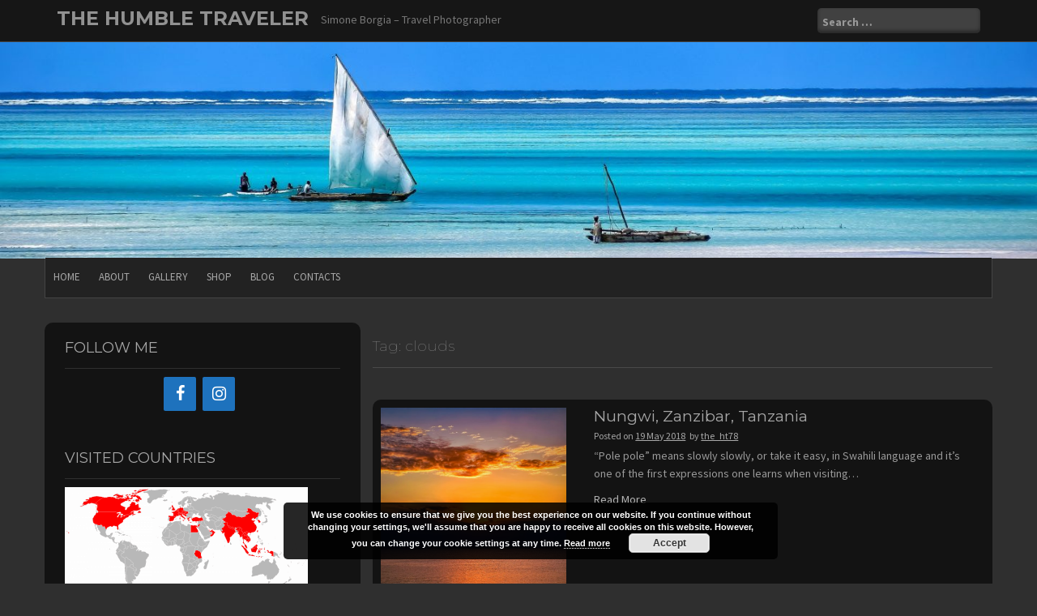

--- FILE ---
content_type: text/html; charset=UTF-8
request_url: https://blog.thehumbletraveler.org/tag/clouds/
body_size: 66547
content:

<!DOCTYPE html>
<html lang="en-US">
<head>
    <meta charset="UTF-8">
    <meta name="viewport" content="width=device-width, initial-scale=1">
    <link rel="profile" href="http://gmpg.org/xfn/11">
    <link rel="pingback" href="https://blog.thehumbletraveler.org/xmlrpc.php">

    <title>clouds &#8211; THE HUMBLE TRAVELER</title>
		<style type="text/css">
					.heateor_sss_button_instagram span.heateor_sss_svg,a.heateor_sss_instagram span.heateor_sss_svg{background:radial-gradient(circle at 30% 107%,#fdf497 0,#fdf497 5%,#fd5949 45%,#d6249f 60%,#285aeb 90%)}
											.heateor_sss_horizontal_sharing .heateor_sss_svg,.heateor_sss_standard_follow_icons_container .heateor_sss_svg{
							color: #fff;
						border-width: 0px;
			border-style: solid;
			border-color: transparent;
		}
					.heateor_sss_horizontal_sharing .heateorSssTCBackground{
				color:#666;
			}
					.heateor_sss_horizontal_sharing span.heateor_sss_svg:hover,.heateor_sss_standard_follow_icons_container span.heateor_sss_svg:hover{
						border-color: transparent;
		}
		.heateor_sss_vertical_sharing span.heateor_sss_svg,.heateor_sss_floating_follow_icons_container span.heateor_sss_svg{
							color: #fff;
						border-width: 0px;
			border-style: solid;
			border-color: transparent;
		}
				.heateor_sss_vertical_sharing .heateorSssTCBackground{
			color:#666;
		}
						.heateor_sss_vertical_sharing span.heateor_sss_svg:hover,.heateor_sss_floating_follow_icons_container span.heateor_sss_svg:hover{
						border-color: transparent;
		}
		@media screen and (max-width:783px) {.heateor_sss_vertical_sharing{display:none!important}}div.heateor_sss_mobile_footer{display:none;}@media screen and (max-width:783px){div.heateor_sss_bottom_sharing .heateorSssTCBackground{background-color:white}div.heateor_sss_bottom_sharing{width:100%!important;left:0!important;}div.heateor_sss_bottom_sharing a{width:11.111111111111% !important;}div.heateor_sss_bottom_sharing .heateor_sss_svg{width: 100% !important;}div.heateor_sss_bottom_sharing div.heateorSssTotalShareCount{font-size:1em!important;line-height:14px!important}div.heateor_sss_bottom_sharing div.heateorSssTotalShareText{font-size:.7em!important;line-height:0px!important}div.heateor_sss_mobile_footer{display:block;height:20px;}.heateor_sss_bottom_sharing{padding:0!important;display:block!important;width:auto!important;bottom:-2px!important;top: auto!important;}.heateor_sss_bottom_sharing .heateor_sss_square_count{line-height:inherit;}.heateor_sss_bottom_sharing .heateorSssSharingArrow{display:none;}.heateor_sss_bottom_sharing .heateorSssTCBackground{margin-right:1.1em!important}}div.heateor_sss_sharing_title{text-align:center}div.heateor_sss_sharing_ul{width:100%;text-align:center;}div.heateor_sss_horizontal_sharing div.heateor_sss_sharing_ul a{float:none!important;display:inline-block;}		</style>
		<meta name='robots' content='max-image-preview:large' />
<link rel='dns-prefetch' href='//fonts.googleapis.com' />
<link rel='dns-prefetch' href='//s.w.org' />
<link rel="alternate" type="application/rss+xml" title="THE HUMBLE TRAVELER &raquo; Feed" href="https://blog.thehumbletraveler.org/feed/" />
<link rel="alternate" type="application/rss+xml" title="THE HUMBLE TRAVELER &raquo; Comments Feed" href="https://blog.thehumbletraveler.org/comments/feed/" />
<link rel="alternate" type="application/rss+xml" title="THE HUMBLE TRAVELER &raquo; clouds Tag Feed" href="https://blog.thehumbletraveler.org/tag/clouds/feed/" />
<script type="text/javascript">
window._wpemojiSettings = {"baseUrl":"https:\/\/s.w.org\/images\/core\/emoji\/14.0.0\/72x72\/","ext":".png","svgUrl":"https:\/\/s.w.org\/images\/core\/emoji\/14.0.0\/svg\/","svgExt":".svg","source":{"concatemoji":"https:\/\/blog.thehumbletraveler.org\/wp-includes\/js\/wp-emoji-release.min.js?ver=6.0.1"}};
/*! This file is auto-generated */
!function(e,a,t){var n,r,o,i=a.createElement("canvas"),p=i.getContext&&i.getContext("2d");function s(e,t){var a=String.fromCharCode,e=(p.clearRect(0,0,i.width,i.height),p.fillText(a.apply(this,e),0,0),i.toDataURL());return p.clearRect(0,0,i.width,i.height),p.fillText(a.apply(this,t),0,0),e===i.toDataURL()}function c(e){var t=a.createElement("script");t.src=e,t.defer=t.type="text/javascript",a.getElementsByTagName("head")[0].appendChild(t)}for(o=Array("flag","emoji"),t.supports={everything:!0,everythingExceptFlag:!0},r=0;r<o.length;r++)t.supports[o[r]]=function(e){if(!p||!p.fillText)return!1;switch(p.textBaseline="top",p.font="600 32px Arial",e){case"flag":return s([127987,65039,8205,9895,65039],[127987,65039,8203,9895,65039])?!1:!s([55356,56826,55356,56819],[55356,56826,8203,55356,56819])&&!s([55356,57332,56128,56423,56128,56418,56128,56421,56128,56430,56128,56423,56128,56447],[55356,57332,8203,56128,56423,8203,56128,56418,8203,56128,56421,8203,56128,56430,8203,56128,56423,8203,56128,56447]);case"emoji":return!s([129777,127995,8205,129778,127999],[129777,127995,8203,129778,127999])}return!1}(o[r]),t.supports.everything=t.supports.everything&&t.supports[o[r]],"flag"!==o[r]&&(t.supports.everythingExceptFlag=t.supports.everythingExceptFlag&&t.supports[o[r]]);t.supports.everythingExceptFlag=t.supports.everythingExceptFlag&&!t.supports.flag,t.DOMReady=!1,t.readyCallback=function(){t.DOMReady=!0},t.supports.everything||(n=function(){t.readyCallback()},a.addEventListener?(a.addEventListener("DOMContentLoaded",n,!1),e.addEventListener("load",n,!1)):(e.attachEvent("onload",n),a.attachEvent("onreadystatechange",function(){"complete"===a.readyState&&t.readyCallback()})),(e=t.source||{}).concatemoji?c(e.concatemoji):e.wpemoji&&e.twemoji&&(c(e.twemoji),c(e.wpemoji)))}(window,document,window._wpemojiSettings);
</script>
<style type="text/css">
img.wp-smiley,
img.emoji {
	display: inline !important;
	border: none !important;
	box-shadow: none !important;
	height: 1em !important;
	width: 1em !important;
	margin: 0 0.07em !important;
	vertical-align: -0.1em !important;
	background: none !important;
	padding: 0 !important;
}
</style>
	<link rel='stylesheet' id='wp-block-library-css'  href='https://blog.thehumbletraveler.org/wp-includes/css/dist/block-library/style.min.css?ver=6.0.1' type='text/css' media='all' />
<style id='global-styles-inline-css' type='text/css'>
body{--wp--preset--color--black: #000000;--wp--preset--color--cyan-bluish-gray: #abb8c3;--wp--preset--color--white: #ffffff;--wp--preset--color--pale-pink: #f78da7;--wp--preset--color--vivid-red: #cf2e2e;--wp--preset--color--luminous-vivid-orange: #ff6900;--wp--preset--color--luminous-vivid-amber: #fcb900;--wp--preset--color--light-green-cyan: #7bdcb5;--wp--preset--color--vivid-green-cyan: #00d084;--wp--preset--color--pale-cyan-blue: #8ed1fc;--wp--preset--color--vivid-cyan-blue: #0693e3;--wp--preset--color--vivid-purple: #9b51e0;--wp--preset--gradient--vivid-cyan-blue-to-vivid-purple: linear-gradient(135deg,rgba(6,147,227,1) 0%,rgb(155,81,224) 100%);--wp--preset--gradient--light-green-cyan-to-vivid-green-cyan: linear-gradient(135deg,rgb(122,220,180) 0%,rgb(0,208,130) 100%);--wp--preset--gradient--luminous-vivid-amber-to-luminous-vivid-orange: linear-gradient(135deg,rgba(252,185,0,1) 0%,rgba(255,105,0,1) 100%);--wp--preset--gradient--luminous-vivid-orange-to-vivid-red: linear-gradient(135deg,rgba(255,105,0,1) 0%,rgb(207,46,46) 100%);--wp--preset--gradient--very-light-gray-to-cyan-bluish-gray: linear-gradient(135deg,rgb(238,238,238) 0%,rgb(169,184,195) 100%);--wp--preset--gradient--cool-to-warm-spectrum: linear-gradient(135deg,rgb(74,234,220) 0%,rgb(151,120,209) 20%,rgb(207,42,186) 40%,rgb(238,44,130) 60%,rgb(251,105,98) 80%,rgb(254,248,76) 100%);--wp--preset--gradient--blush-light-purple: linear-gradient(135deg,rgb(255,206,236) 0%,rgb(152,150,240) 100%);--wp--preset--gradient--blush-bordeaux: linear-gradient(135deg,rgb(254,205,165) 0%,rgb(254,45,45) 50%,rgb(107,0,62) 100%);--wp--preset--gradient--luminous-dusk: linear-gradient(135deg,rgb(255,203,112) 0%,rgb(199,81,192) 50%,rgb(65,88,208) 100%);--wp--preset--gradient--pale-ocean: linear-gradient(135deg,rgb(255,245,203) 0%,rgb(182,227,212) 50%,rgb(51,167,181) 100%);--wp--preset--gradient--electric-grass: linear-gradient(135deg,rgb(202,248,128) 0%,rgb(113,206,126) 100%);--wp--preset--gradient--midnight: linear-gradient(135deg,rgb(2,3,129) 0%,rgb(40,116,252) 100%);--wp--preset--duotone--dark-grayscale: url('#wp-duotone-dark-grayscale');--wp--preset--duotone--grayscale: url('#wp-duotone-grayscale');--wp--preset--duotone--purple-yellow: url('#wp-duotone-purple-yellow');--wp--preset--duotone--blue-red: url('#wp-duotone-blue-red');--wp--preset--duotone--midnight: url('#wp-duotone-midnight');--wp--preset--duotone--magenta-yellow: url('#wp-duotone-magenta-yellow');--wp--preset--duotone--purple-green: url('#wp-duotone-purple-green');--wp--preset--duotone--blue-orange: url('#wp-duotone-blue-orange');--wp--preset--font-size--small: 13px;--wp--preset--font-size--medium: 20px;--wp--preset--font-size--large: 36px;--wp--preset--font-size--x-large: 42px;}.has-black-color{color: var(--wp--preset--color--black) !important;}.has-cyan-bluish-gray-color{color: var(--wp--preset--color--cyan-bluish-gray) !important;}.has-white-color{color: var(--wp--preset--color--white) !important;}.has-pale-pink-color{color: var(--wp--preset--color--pale-pink) !important;}.has-vivid-red-color{color: var(--wp--preset--color--vivid-red) !important;}.has-luminous-vivid-orange-color{color: var(--wp--preset--color--luminous-vivid-orange) !important;}.has-luminous-vivid-amber-color{color: var(--wp--preset--color--luminous-vivid-amber) !important;}.has-light-green-cyan-color{color: var(--wp--preset--color--light-green-cyan) !important;}.has-vivid-green-cyan-color{color: var(--wp--preset--color--vivid-green-cyan) !important;}.has-pale-cyan-blue-color{color: var(--wp--preset--color--pale-cyan-blue) !important;}.has-vivid-cyan-blue-color{color: var(--wp--preset--color--vivid-cyan-blue) !important;}.has-vivid-purple-color{color: var(--wp--preset--color--vivid-purple) !important;}.has-black-background-color{background-color: var(--wp--preset--color--black) !important;}.has-cyan-bluish-gray-background-color{background-color: var(--wp--preset--color--cyan-bluish-gray) !important;}.has-white-background-color{background-color: var(--wp--preset--color--white) !important;}.has-pale-pink-background-color{background-color: var(--wp--preset--color--pale-pink) !important;}.has-vivid-red-background-color{background-color: var(--wp--preset--color--vivid-red) !important;}.has-luminous-vivid-orange-background-color{background-color: var(--wp--preset--color--luminous-vivid-orange) !important;}.has-luminous-vivid-amber-background-color{background-color: var(--wp--preset--color--luminous-vivid-amber) !important;}.has-light-green-cyan-background-color{background-color: var(--wp--preset--color--light-green-cyan) !important;}.has-vivid-green-cyan-background-color{background-color: var(--wp--preset--color--vivid-green-cyan) !important;}.has-pale-cyan-blue-background-color{background-color: var(--wp--preset--color--pale-cyan-blue) !important;}.has-vivid-cyan-blue-background-color{background-color: var(--wp--preset--color--vivid-cyan-blue) !important;}.has-vivid-purple-background-color{background-color: var(--wp--preset--color--vivid-purple) !important;}.has-black-border-color{border-color: var(--wp--preset--color--black) !important;}.has-cyan-bluish-gray-border-color{border-color: var(--wp--preset--color--cyan-bluish-gray) !important;}.has-white-border-color{border-color: var(--wp--preset--color--white) !important;}.has-pale-pink-border-color{border-color: var(--wp--preset--color--pale-pink) !important;}.has-vivid-red-border-color{border-color: var(--wp--preset--color--vivid-red) !important;}.has-luminous-vivid-orange-border-color{border-color: var(--wp--preset--color--luminous-vivid-orange) !important;}.has-luminous-vivid-amber-border-color{border-color: var(--wp--preset--color--luminous-vivid-amber) !important;}.has-light-green-cyan-border-color{border-color: var(--wp--preset--color--light-green-cyan) !important;}.has-vivid-green-cyan-border-color{border-color: var(--wp--preset--color--vivid-green-cyan) !important;}.has-pale-cyan-blue-border-color{border-color: var(--wp--preset--color--pale-cyan-blue) !important;}.has-vivid-cyan-blue-border-color{border-color: var(--wp--preset--color--vivid-cyan-blue) !important;}.has-vivid-purple-border-color{border-color: var(--wp--preset--color--vivid-purple) !important;}.has-vivid-cyan-blue-to-vivid-purple-gradient-background{background: var(--wp--preset--gradient--vivid-cyan-blue-to-vivid-purple) !important;}.has-light-green-cyan-to-vivid-green-cyan-gradient-background{background: var(--wp--preset--gradient--light-green-cyan-to-vivid-green-cyan) !important;}.has-luminous-vivid-amber-to-luminous-vivid-orange-gradient-background{background: var(--wp--preset--gradient--luminous-vivid-amber-to-luminous-vivid-orange) !important;}.has-luminous-vivid-orange-to-vivid-red-gradient-background{background: var(--wp--preset--gradient--luminous-vivid-orange-to-vivid-red) !important;}.has-very-light-gray-to-cyan-bluish-gray-gradient-background{background: var(--wp--preset--gradient--very-light-gray-to-cyan-bluish-gray) !important;}.has-cool-to-warm-spectrum-gradient-background{background: var(--wp--preset--gradient--cool-to-warm-spectrum) !important;}.has-blush-light-purple-gradient-background{background: var(--wp--preset--gradient--blush-light-purple) !important;}.has-blush-bordeaux-gradient-background{background: var(--wp--preset--gradient--blush-bordeaux) !important;}.has-luminous-dusk-gradient-background{background: var(--wp--preset--gradient--luminous-dusk) !important;}.has-pale-ocean-gradient-background{background: var(--wp--preset--gradient--pale-ocean) !important;}.has-electric-grass-gradient-background{background: var(--wp--preset--gradient--electric-grass) !important;}.has-midnight-gradient-background{background: var(--wp--preset--gradient--midnight) !important;}.has-small-font-size{font-size: var(--wp--preset--font-size--small) !important;}.has-medium-font-size{font-size: var(--wp--preset--font-size--medium) !important;}.has-large-font-size{font-size: var(--wp--preset--font-size--large) !important;}.has-x-large-font-size{font-size: var(--wp--preset--font-size--x-large) !important;}
</style>
<link rel='stylesheet' id='contact-form-7-css'  href='https://blog.thehumbletraveler.org/wp-content/plugins/contact-form-7/includes/css/styles.css?ver=5.6.1' type='text/css' media='all' />
<link rel='stylesheet' id='wpfront-scroll-top-css'  href='https://blog.thehumbletraveler.org/wp-content/plugins/wpfront-scroll-top/css/wpfront-scroll-top.min.css?ver=2.0.7.08086' type='text/css' media='all' />
<link rel='stylesheet' id='chld_thm_cfg_parent-css'  href='https://blog.thehumbletraveler.org/wp-content/themes/newp/style.css?ver=6.0.1' type='text/css' media='all' />
<link rel='stylesheet' id='newp-style-css'  href='https://blog.thehumbletraveler.org/wp-content/themes/newp-child/style.css?ver=2.1.0.1548415541' type='text/css' media='all' />
<link rel='stylesheet' id='newp-title-font-css'  href='//fonts.googleapis.com/css?family=Montserrat%3A100%2C300%2C400%2C700&#038;ver=6.0.1' type='text/css' media='all' />
<link rel='stylesheet' id='newp-body-font-css'  href='//fonts.googleapis.com/css?family=Source+Sans+Pro%3A100%2C300%2C400%2C700&#038;ver=6.0.1' type='text/css' media='all' />
<link rel='stylesheet' id='font-awesome-css'  href='https://blog.thehumbletraveler.org/wp-content/themes/newp/assets/font-awesome/css/font-awesome.min.css?ver=6.0.1' type='text/css' media='all' />
<link rel='stylesheet' id='nivo-slider-css'  href='https://blog.thehumbletraveler.org/wp-content/themes/newp/assets/css/nivo-slider.css?ver=6.0.1' type='text/css' media='all' />
<link rel='stylesheet' id='nivo-slider-skin-css'  href='https://blog.thehumbletraveler.org/wp-content/themes/newp/assets/css/nivo-dark/dark.css?ver=6.0.1' type='text/css' media='all' />
<link rel='stylesheet' id='bootstrap-css'  href='https://blog.thehumbletraveler.org/wp-content/themes/newp/assets/bootstrap/css/bootstrap.min.css?ver=6.0.1' type='text/css' media='all' />
<link rel='stylesheet' id='flex-image-css'  href='https://blog.thehumbletraveler.org/wp-content/themes/newp/assets/css/jquery.flex-images.css?ver=6.0.1' type='text/css' media='all' />
<link rel='stylesheet' id='hover-css'  href='https://blog.thehumbletraveler.org/wp-content/themes/newp/assets/css/hover.min.css?ver=6.0.1' type='text/css' media='all' />
<link rel='stylesheet' id='newp-main-theme-style-css'  href='https://blog.thehumbletraveler.org/wp-content/themes/newp/assets/theme-styles/css/default.css?ver=6.0.1' type='text/css' media='all' />
<link rel='stylesheet' id='newsletter-css'  href='https://blog.thehumbletraveler.org/wp-content/plugins/newsletter/style.css?ver=7.5.0' type='text/css' media='all' />
<link rel='stylesheet' id='heateor_sss_frontend_css-css'  href='https://blog.thehumbletraveler.org/wp-content/plugins/sassy-social-share/public/css/sassy-social-share-public.css?ver=3.3.42' type='text/css' media='all' />
<link rel='stylesheet' id='bdotcom_bc_general_css-css'  href='https://blog.thehumbletraveler.org/wp-content/plugins/bookingcom-banner-creator/css/bdotcom_bc_general.css?ver=1.3' type='text/css' media='all' />
<link rel='stylesheet' id='wp-color-picker-css'  href='https://blog.thehumbletraveler.org/wp-admin/css/color-picker.min.css?ver=6.0.1' type='text/css' media='all' />
<link rel='stylesheet' id='bos-searchbox-css'  href='https://blog.thehumbletraveler.org/wp-content/plugins/bookingcom-official-searchbox/assets/css/bos_searchbox.css?ver=6.0.1' type='text/css' media='all' />
<link rel='stylesheet' id='jquery-ui-css'  href='https://blog.thehumbletraveler.org/wp-content/plugins/bookingcom-official-searchbox/assets/css/jquery-ui.css?ver=6.0.1' type='text/css' media='all' />
<script type='text/javascript' src='https://blog.thehumbletraveler.org/wp-includes/js/jquery/jquery.min.js?ver=3.6.0' id='jquery-core-js'></script>
<script type='text/javascript' src='https://blog.thehumbletraveler.org/wp-includes/js/jquery/jquery-migrate.min.js?ver=3.3.2' id='jquery-migrate-js'></script>
<script type='text/javascript' src='https://blog.thehumbletraveler.org/wp-content/themes/newp/js/custom.js?ver=6.0.1' id='newp-custom-js-js'></script>
<link rel="https://api.w.org/" href="https://blog.thehumbletraveler.org/wp-json/" /><link rel="alternate" type="application/json" href="https://blog.thehumbletraveler.org/wp-json/wp/v2/tags/60" /><link rel="EditURI" type="application/rsd+xml" title="RSD" href="https://blog.thehumbletraveler.org/xmlrpc.php?rsd" />
<link rel="wlwmanifest" type="application/wlwmanifest+xml" href="https://blog.thehumbletraveler.org/wp-includes/wlwmanifest.xml" /> 
<meta name="generator" content="WordPress 6.0.1" />

<!-- This site is using AdRotate v5.8.26 to display their advertisements - https://ajdg.solutions/ -->
<!-- AdRotate CSS -->
<style type="text/css" media="screen">
	.g { margin:0px; padding:0px; overflow:hidden; line-height:1; zoom:1; }
	.g img { height:auto; }
	.g-col { position:relative; float:left; }
	.g-col:first-child { margin-left: 0; }
	.g-col:last-child { margin-right: 0; }
	@media only screen and (max-width: 480px) {
		.g-col, .g-dyn, .g-single { width:100%; margin-left:0; margin-right:0; }
	}
</style>
<!-- /AdRotate CSS -->

<style id='custom-css-mods'>#masthead h1.site-title a { color: #919191; }#masthead h2.site-description { color: #777; }.woocommerce ul.products li.product { width: 30.75%; }</style><link rel="icon" href="https://blog.thehumbletraveler.org/wp-content/uploads/2018/01/cropped-S-025-32x32.jpg" sizes="32x32" />
<link rel="icon" href="https://blog.thehumbletraveler.org/wp-content/uploads/2018/01/cropped-S-025-192x192.jpg" sizes="192x192" />
<link rel="apple-touch-icon" href="https://blog.thehumbletraveler.org/wp-content/uploads/2018/01/cropped-S-025-180x180.jpg" />
<meta name="msapplication-TileImage" content="https://blog.thehumbletraveler.org/wp-content/uploads/2018/01/cropped-S-025-270x270.jpg" />
		<style type="text/css" id="wp-custom-css">
			div.featured-image {	
		max-width: 50%;
	}
featured-image {
	max-height: 50%;
	max-width: 50;
}
img.attachment-full.size-full.wp-post-image {
	max-width: 70%;
}
img.attachment-full.size-full.wp-post-image {
		left: 0;
	right: 0;
}
/* Single Post Thumbnail Image styling*/
img.attachment-full.size-full.wp-post-image {
	display: block !important;
	margin: auto !important;
}		</style>
		
</head>


<body class="archive tag tag-clouds tag-60">
<div id="page" class="hfeed site">
	<a class="skip-link screen-reader-text" href="#content">Skip to content</a>

    <div id="jumbosearch">
    <span class="fa fa-remove closeicon"></span>
    <div class="form">
        <form role="search" method="get" class="search-form" action="https://blog.thehumbletraveler.org/">
				<label>
					<span class="screen-reader-text">Search for:</span>
					<input type="search" class="search-field" placeholder="Search &hellip;" value="" name="s" />
				</label>
				<input type="submit" class="search-submit" value="Search" />
			</form>
    </div>
</div>
    <header id="masthead" class="site-header" role="banner">
    <div class="container">
        <div class="site-branding">
            
            <div id="text-title-desc">
                <h1 class="site-title title-font"><a href="https://blog.thehumbletraveler.org/" rel="home">THE HUMBLE TRAVELER</a></h1>
                <h2 class="site-description">Simone Borgia &#8211; Travel Photographer</h2>
            </div>
        </div>

        <div id="social-icons">
            <div id="top-search-form"><form role="search" method="get" class="search-form" action="https://blog.thehumbletraveler.org/">
				<label>
					<span class="screen-reader-text">Search for:</span>
					<input type="search" class="search-field" placeholder="Search &hellip;" value="" name="s" />
				</label>
				<input type="submit" class="search-submit" value="Search" />
			</form></div>
            
        </div>

    </div>

</header><!-- #masthead -->

    
    <div id="header-image">
        <img src="https://blog.thehumbletraveler.org/wp-content/uploads/2018/01/cropped-S-054-12.jpg" width="100%">
    </div>

    <div id="top-bar">
    <div class="container top-bar-inner">
        <div id="top-menu">
    <div class="menu-blog-container"><ul id="menu-blog" class="menu"><li id="menu-item-14" class="menu-item menu-item-type-custom menu-item-object-custom menu-item-14"><a href="https://thehumbletraveler.org">HOME</a></li>
<li id="menu-item-111" class="menu-item menu-item-type-custom menu-item-object-custom menu-item-111"><a href="https://thehumbletraveler.org/biography/">ABOUT</a></li>
<li id="menu-item-110" class="menu-item menu-item-type-custom menu-item-object-custom menu-item-110"><a href="https://thehumbletraveler.org/gallery/">GALLERY</a></li>
<li id="menu-item-286" class="menu-item menu-item-type-custom menu-item-object-custom menu-item-286"><a href="https://easternglow.eu/product-category/photography/fine-art-prints/">SHOP</a></li>
<li id="menu-item-495" class="menu-item menu-item-type-custom menu-item-object-custom menu-item-home menu-item-495"><a href="https://blog.thehumbletraveler.org">BLOG</a></li>
<li id="menu-item-99" class="menu-item menu-item-type-post_type menu-item-object-page menu-item-99"><a href="https://blog.thehumbletraveler.org/contacts/">CONTACTS</a></li>
</ul></div>
</div>

    </div>
</div>

	
	<div class="mega-container">
			
		
		
		


	
		<div id="content" class="site-content container">

	<div id="primary" class="content-area col-md-8">
		<main id="main" class="site-main" role="main">

		

			<header class="page-header title-font">
				<h1 class="page-title">Tag: <span>clouds</span></h1>
			</header><!-- .page-header -->

			
			

				

<article id="post-294" class="col-md-12 col-sm-12 grid post-294 post type-post status-publish format-standard has-post-thumbnail hentry category-africa category-tanzania category-travel-photography tag-africa tag-beach tag-clouds tag-indianocean tag-nungwi tag-ocean tag-sea tag-seascape tag-seaside tag-sunset tag-tanzania tag-thehumbletraveler tag-tides tag-travel tag-travelphotography tag-tropical tag-zanzibar">

		<div class="featured-thumb col-md-4 col-sm-4">
				
				<a href="https://blog.thehumbletraveler.org/2018/05/19/nungwi-zanzibar-tanzania-2/" title="Nungwi, Zanzibar, Tanzania"><img width="229" height="343" src="https://blog.thehumbletraveler.org/wp-content/uploads/2018/05/PSX_20180407_223559-01.jpg" class="attachment-newp-pop-thumb size-newp-pop-thumb wp-post-image" alt="Nungwi, Zanzibar, Tanzania" srcset="https://blog.thehumbletraveler.org/wp-content/uploads/2018/05/PSX_20180407_223559-01.jpg 4000w, https://blog.thehumbletraveler.org/wp-content/uploads/2018/05/PSX_20180407_223559-01-200x300.jpg 200w, https://blog.thehumbletraveler.org/wp-content/uploads/2018/05/PSX_20180407_223559-01-768x1152.jpg 768w, https://blog.thehumbletraveler.org/wp-content/uploads/2018/05/PSX_20180407_223559-01-683x1024.jpg 683w, https://blog.thehumbletraveler.org/wp-content/uploads/2018/05/PSX_20180407_223559-01-1200x1800.jpg 1200w" sizes="(max-width: 229px) 100vw, 229px" /></a>
			
		</div><!--.featured-thumb-->
			
		<div class="out-thumb col-md-8 col-sm-8">
			<header class="entry-header">
				<h3 class="entry-title title-font"><a href="https://blog.thehumbletraveler.org/2018/05/19/nungwi-zanzibar-tanzania-2/" rel="bookmark">Nungwi, Zanzibar, Tanzania</a></h3>
				<div class="postedon"><span class="posted-on">Posted on <a href="https://blog.thehumbletraveler.org/2018/05/19/nungwi-zanzibar-tanzania-2/" rel="bookmark"><time class="entry-date published" datetime="2018-05-19T11:34:47+00:00">19 May 2018</time><time class="updated" datetime="2019-01-25T17:53:28+00:00">25 January 2019</time></a></span><span class="byline"> by <span class="author vcard"><a class="url fn n" href="https://blog.thehumbletraveler.org/author/the_ht78/">the_ht78</a></span></span></div>
				<span class="entry-excerpt"><p>&#8220;Pole pole&#8221; means slowly slowly, or take it easy, in Swahili language and it&#8217;s one of the first expressions one learns when visiting&hellip;</p>
</span>
				<span class="readmore"><a class="hvr-underline-from-center" href="https://blog.thehumbletraveler.org/2018/05/19/nungwi-zanzibar-tanzania-2/">Read More</a></span>
			</header><!-- .entry-header -->
		</div><!--.out-thumb-->
					
</article><!-- #post-## -->

			

				

<article id="post-287" class="col-md-12 col-sm-12 grid post-287 post type-post status-publish format-standard has-post-thumbnail hentry category-africa category-tanzania category-travel-photography tag-africa tag-beach tag-boat tag-cloud tag-clouds tag-indianocean tag-nungwi tag-ocean tag-sailing tag-sea tag-seascape tag-seaside tag-sky tag-sunset tag-tanzania tag-thehumbletraveler tag-tides tag-travel tag-travelphotography tag-tropical tag-zanzibar">

		<div class="featured-thumb col-md-4 col-sm-4">
				
				<a href="https://blog.thehumbletraveler.org/2018/05/06/nungwi-zanzibar-tanzania/" title="Nungwi, Zanzibar, Tanzania"><img width="229" height="343" src="https://blog.thehumbletraveler.org/wp-content/uploads/2018/05/PSX_20180409_224425_20180409225110140-01.jpg" class="attachment-newp-pop-thumb size-newp-pop-thumb wp-post-image" alt="Nungwi, Zanzibar, Tanzania" loading="lazy" srcset="https://blog.thehumbletraveler.org/wp-content/uploads/2018/05/PSX_20180409_224425_20180409225110140-01.jpg 4000w, https://blog.thehumbletraveler.org/wp-content/uploads/2018/05/PSX_20180409_224425_20180409225110140-01-200x300.jpg 200w, https://blog.thehumbletraveler.org/wp-content/uploads/2018/05/PSX_20180409_224425_20180409225110140-01-768x1152.jpg 768w, https://blog.thehumbletraveler.org/wp-content/uploads/2018/05/PSX_20180409_224425_20180409225110140-01-683x1024.jpg 683w, https://blog.thehumbletraveler.org/wp-content/uploads/2018/05/PSX_20180409_224425_20180409225110140-01-1200x1800.jpg 1200w" sizes="(max-width: 229px) 100vw, 229px" /></a>
			
		</div><!--.featured-thumb-->
			
		<div class="out-thumb col-md-8 col-sm-8">
			<header class="entry-header">
				<h3 class="entry-title title-font"><a href="https://blog.thehumbletraveler.org/2018/05/06/nungwi-zanzibar-tanzania/" rel="bookmark">Nungwi, Zanzibar, Tanzania</a></h3>
				<div class="postedon"><span class="posted-on">Posted on <a href="https://blog.thehumbletraveler.org/2018/05/06/nungwi-zanzibar-tanzania/" rel="bookmark"><time class="entry-date published" datetime="2018-05-06T15:35:57+00:00">6 May 2018</time><time class="updated" datetime="2019-01-25T17:53:44+00:00">25 January 2019</time></a></span><span class="byline"> by <span class="author vcard"><a class="url fn n" href="https://blog.thehumbletraveler.org/author/the_ht78/">the_ht78</a></span></span></div>
				<span class="entry-excerpt"><p>Mackerel sky over the ocean at sunset&#8230; Location: Nungwi, Zanzibar, Tanzania.</p>
</span>
				<span class="readmore"><a class="hvr-underline-from-center" href="https://blog.thehumbletraveler.org/2018/05/06/nungwi-zanzibar-tanzania/">Read More</a></span>
			</header><!-- .entry-header -->
		</div><!--.out-thumb-->
					
</article><!-- #post-## -->

			

				

<article id="post-240" class="col-md-12 col-sm-12 grid post-240 post type-post status-publish format-standard has-post-thumbnail hentry category-europe category-italy category-travel-photography tag-acitrezza tag-catania tag-cloud tag-clouds tag-dusk tag-europe tag-italy tag-landscape tag-pricklypear tag-sicily tag-sunset tag-thehumbletraveler tag-travel tag-travelphotography">

		<div class="featured-thumb col-md-4 col-sm-4">
				
				<a href="https://blog.thehumbletraveler.org/2018/02/01/aci-trezza-sicily-italy/" title="Aci Trezza, Sicily, Italy"><img width="515" height="343" src="https://blog.thehumbletraveler.org/wp-content/uploads/2018/02/PSX_20171209_232206-01.jpg" class="attachment-newp-pop-thumb size-newp-pop-thumb wp-post-image" alt="Aci Trezza, Sicily, Italy" loading="lazy" srcset="https://blog.thehumbletraveler.org/wp-content/uploads/2018/02/PSX_20171209_232206-01.jpg 6000w, https://blog.thehumbletraveler.org/wp-content/uploads/2018/02/PSX_20171209_232206-01-300x200.jpg 300w, https://blog.thehumbletraveler.org/wp-content/uploads/2018/02/PSX_20171209_232206-01-768x512.jpg 768w, https://blog.thehumbletraveler.org/wp-content/uploads/2018/02/PSX_20171209_232206-01-1024x683.jpg 1024w, https://blog.thehumbletraveler.org/wp-content/uploads/2018/02/PSX_20171209_232206-01-1200x800.jpg 1200w" sizes="(max-width: 515px) 100vw, 515px" /></a>
			
		</div><!--.featured-thumb-->
			
		<div class="out-thumb col-md-8 col-sm-8">
			<header class="entry-header">
				<h3 class="entry-title title-font"><a href="https://blog.thehumbletraveler.org/2018/02/01/aci-trezza-sicily-italy/" rel="bookmark">Aci Trezza, Sicily, Italy</a></h3>
				<div class="postedon"><span class="posted-on">Posted on <a href="https://blog.thehumbletraveler.org/2018/02/01/aci-trezza-sicily-italy/" rel="bookmark"><time class="entry-date published" datetime="2018-02-01T12:07:42+00:00">1 February 2018</time><time class="updated" datetime="2019-01-25T17:56:05+00:00">25 January 2019</time></a></span><span class="byline"> by <span class="author vcard"><a class="url fn n" href="https://blog.thehumbletraveler.org/author/the_ht78/">the_ht78</a></span></span></div>
				<span class="entry-excerpt"><p>Prickly pears at dusk&#8230; Location: Aci Trezza, eastern Sicily, Italy.</p>
</span>
				<span class="readmore"><a class="hvr-underline-from-center" href="https://blog.thehumbletraveler.org/2018/02/01/aci-trezza-sicily-italy/">Read More</a></span>
			</header><!-- .entry-header -->
		</div><!--.out-thumb-->
					
</article><!-- #post-## -->

			

				

<article id="post-151" class="col-md-12 col-sm-12 grid post-151 post type-post status-publish format-standard has-post-thumbnail hentry category-asia category-thailand category-travel-photography tag-asia tag-beach tag-cloud tag-clouds tag-indianocean tag-ocean tag-patong tag-phuket tag-sea tag-seascape tag-seaside tag-sun tag-sunset tag-thailand tag-thehumbletraveler tag-tides tag-travel tag-travelphotography">

		<div class="featured-thumb col-md-4 col-sm-4">
				
				<a href="https://blog.thehumbletraveler.org/2018/01/25/phuket-thailand/" title="Phuket, Thailand"><img width="515" height="343" src="https://blog.thehumbletraveler.org/wp-content/uploads/2018/01/PSX_20171129_193901-01-01.jpg" class="attachment-newp-pop-thumb size-newp-pop-thumb wp-post-image" alt="Phuket, Thailand" loading="lazy" srcset="https://blog.thehumbletraveler.org/wp-content/uploads/2018/01/PSX_20171129_193901-01-01.jpg 5948w, https://blog.thehumbletraveler.org/wp-content/uploads/2018/01/PSX_20171129_193901-01-01-300x200.jpg 300w, https://blog.thehumbletraveler.org/wp-content/uploads/2018/01/PSX_20171129_193901-01-01-768x512.jpg 768w, https://blog.thehumbletraveler.org/wp-content/uploads/2018/01/PSX_20171129_193901-01-01-1024x683.jpg 1024w, https://blog.thehumbletraveler.org/wp-content/uploads/2018/01/PSX_20171129_193901-01-01-1200x800.jpg 1200w" sizes="(max-width: 515px) 100vw, 515px" /></a>
			
		</div><!--.featured-thumb-->
			
		<div class="out-thumb col-md-8 col-sm-8">
			<header class="entry-header">
				<h3 class="entry-title title-font"><a href="https://blog.thehumbletraveler.org/2018/01/25/phuket-thailand/" rel="bookmark">Phuket, Thailand</a></h3>
				<div class="postedon"><span class="posted-on">Posted on <a href="https://blog.thehumbletraveler.org/2018/01/25/phuket-thailand/" rel="bookmark"><time class="entry-date published" datetime="2018-01-25T19:41:45+00:00">25 January 2018</time><time class="updated" datetime="2019-01-25T17:56:44+00:00">25 January 2019</time></a></span><span class="byline"> by <span class="author vcard"><a class="url fn n" href="https://blog.thehumbletraveler.org/author/the_ht78/">the_ht78</a></span></span></div>
				<span class="entry-excerpt"><p>Sunset over the Andaman Sea. Location: Patong, Phuket, Thailand.</p>
</span>
				<span class="readmore"><a class="hvr-underline-from-center" href="https://blog.thehumbletraveler.org/2018/01/25/phuket-thailand/">Read More</a></span>
			</header><!-- .entry-header -->
		</div><!--.out-thumb-->
					
</article><!-- #post-## -->

			

			

		

		</main><!-- #main -->
	</div><!-- #primary -->

<div id="secondary" class="widget-area col-md-4" role="complementary">
	<aside id="lsi_widget-2" class="widget widget_lsi_widget"><h1 class="widget-title title-font">FOLLOW ME</h1><ul class="lsi-social-icons icon-set-lsi_widget-2" style="text-align: center"><li class="lsi-social-facebook"><a class="" rel="nofollow noopener noreferrer" title="Facebook" aria-label="Facebook" href="https://www.facebook.com/thehumbletraveler" target="_blank"><i class="lsicon lsicon-facebook"></i></a></li><li class="lsi-social-instagram"><a class="" rel="nofollow noopener noreferrer" title="Instagram" aria-label="Instagram" href="https://www.instagram.com/the_ht78" target="_blank"><i class="lsicon lsicon-instagram"></i></a></li></ul></aside><aside id="media_image-4" class="widget widget_media_image"><h1 class="widget-title title-font">VISITED COUNTRIES</h1><img width="300" height="132" src="https://blog.thehumbletraveler.org/wp-content/uploads/2018/01/visited_countries-300x132.png" class="image wp-image-239  attachment-medium size-medium" alt="" loading="lazy" style="max-width: 100%; height: auto;" srcset="https://blog.thehumbletraveler.org/wp-content/uploads/2018/01/visited_countries-300x132.png 300w, https://blog.thehumbletraveler.org/wp-content/uploads/2018/01/visited_countries.png 750w" sizes="(max-width: 300px) 100vw, 300px" /></aside><aside id="enhancedtextwidget-2" class="widget widget_text enhanced-text-widget"><div class="textwidget widget-text"><div class="eucookie" style="color:#FFFFFF; background: rgba(0,0,0,0.85) url('https://blog.thehumbletraveler.org/wp-content/plugins/eu-cookie-law/img/block.png') no-repeat; background-position: -30px -20px; width:100%;height:auto;"><span><b>Content not available.</b><br><small>Please allow cookies by clicking Accept on the banner</small></span></div><div class="clear"></div></div></aside><aside id="bos_searchbox_widget_class-2" class="widget bos_searchbox_widget_class">
        <div id="flexi_searchbox" style="background-color:#FEBA02;color:#003580;width:300px;" data-ver="2.3.1" >

            <div id="b_searchboxInc">
                                <h2 class="search-box-title-1"  style="color:#003580;font-size:19px;">
                    Search hotels and more...                </h2>
                <form id="b_frm" action="//www.booking.com/searchresults.html" method="get" target="_blank" onsubmit="return sp.validation.validSearch();">
                    <div id="searchBox_error_msg" class="b_error b_external_searchbox" style="display: none;"></div>
                    <div id="b_frmInner">                        
                        <input type="hidden" name="si" value="ai,co,ci,re,di" />
                        <input type="hidden" name="utm_campaign" value="search_box" /> 
                        <input type="hidden" name="utm_medium" value="sp" /> 
                        
                        <input type="hidden" name="aid" value="1556162" /><input type="hidden" name="label" value="wp-searchbox-widget-1556162" /><input type="hidden" name="utm_term" value="wp-searchbox-widget-1556162" /><input type="hidden" name="error_url" value="//www.booking.com/searchresults.html?aid=1556162;" />             
                        <div id="b_searchDest">
                            <h3 id="b_destination_h4" style="color:#003580;">
                                Destination                            </h3>
    
                            <input type="text" id="b_destination" name="ss" placeholder="e.g. city, region, district or specific hotel" title="e.g. city, region, district or specific hotel" style="background-color:#FFFFFF;color:#003580;" />                            
                        </div><!-- #b_searchDest -->

                        <div id="searchBox_dates_error_msg" class="b_error b_external_searchbox" style="display: none ;"></div>

                        <div class="b_aff-dates">
                        <div id="b_searchCheckInDate" class="bos-dates__col en_US" data-dates="b_checkin" style="background:#FFFFFF;"><h4 id="checkInDate_h4" style="color:#003580;">Check-in date</h4><div class="b_searchDatesInner"><div class="bos-date-field__display bos-date__checkin" id="bos-date_b_checkin" style="color:#003580;">Sun 23 Nov 2025</div><input type="hidden" name="checkin" value="2025-11-23" id="b_checkin"></div></div><div id="b_searchCheckOutDate" class="bos-dates__col en_US" data-dates="b_checkout" style="background:#FFFFFF;"><h4 id="checkOutDate_h4" style="color:#003580;">Check-out date</h4><div class="b_searchDatesInner"><div class="bos-date-field__display bos-date__checkout" id="bos-date_b_checkout" style="color:#003580;">Mon 24 Nov 2025</div><input type="hidden" name="checkout" value="2025-11-24" id="b_checkout"></div></div>                        </div>

                        <div class="b_avail">
                            <input type="hidden" value="on" name="do_availability_check" />
                        </div><!-- .b_submitButton_wrapper-->
                        
                        
                                                                    
                        <div id="b_flexible_dates">
                            <label class="b_checkbox_container">
                                <input type="checkbox" name="idf" id="b_idf"/>
                                <span style="color:#003580;">
                                     I don&#039;t have specific dates yet                                 </span>
                            </label>
                        </div>
                                                
                        <div class="b_submitButton_wrapper" style="text-align:right">
                            <input 
                                class="b_submitButton" 
                                type="submit" 
                                value="Search" 
                                style="background-color:#0896FF;color:#FFFFFF;border-color:#0896FF;"
                            />
                        </div><!-- .b_submitButton_wrapper-->
                    
                        <div id="b_logo" style="text-align:left;">
                            <img src="https://blog.thehumbletraveler.org/wp-content/plugins/bookingcom-official-searchbox/assets/images/booking_logotype_blue_150x25.png" alt="Booking.com">
                        </div>                
                        <!-- #b_logo" -->                        
                    </div><!-- #b_frmInner -->
                </form>
            </div><!-- #b_searchboxInc -->
            <div id="b_calendarPopup" class="b_popup">
                <div id="b_calendarInner" class="b_popupInner "></div>
            </div>
        </div><!-- #flexi_searchbox -->
        </aside><aside id="bdotcom_widget-2" class="widget bdotcom_widget"><a href="//www.booking.com/?aid=1556162;label=wp-banner-widget-Book-Your-Next-Trip-Now!-1556162" target="_blank" class="bdotcom_bc_banner_link" rel="nofollow" aria-label="Search accommodations. Opens in a new tab."><div id="bdotcom_bc_mbe_banner_348" class="bdotcom_bc_mbe_banner" role="complementary" data-ver="1.4.6"><img class="bdotcom_bc_img" src="https://r.bstatic.com/data/sp_aff/906594/bdotcom_hotel_theme_1.jpg" alt="" /><div class="bdotcom_bc_copy_wrapper"><div class="bdotcom_bc_copy">Search hotels and more...</div><img class="bdotcom_bc_logo" src="https://blog.thehumbletraveler.org/wp-content/plugins/bookingcom-banner-creator/images/booking_logotype_white_300x50.png" /></div><div class="bdotcom_bc_mbe_button">Book now</div></div></a></aside><aside id="tag_cloud-2" class="widget widget_tag_cloud"><h1 class="widget-title title-font">Tags</h1><div class="tagcloud"><a href="https://blog.thehumbletraveler.org/tag/africa/" class="tag-cloud-link tag-link-24 tag-link-position-1" style="font-size: 13.727272727273pt;" aria-label="africa (13 items)">africa</a>
<a href="https://blog.thehumbletraveler.org/tag/architecture/" class="tag-cloud-link tag-link-116 tag-link-position-2" style="font-size: 12.327272727273pt;" aria-label="architecture (10 items)">architecture</a>
<a href="https://blog.thehumbletraveler.org/tag/asia/" class="tag-cloud-link tag-link-30 tag-link-position-3" style="font-size: 14.363636363636pt;" aria-label="asia (15 items)">asia</a>
<a href="https://blog.thehumbletraveler.org/tag/baroque/" class="tag-cloud-link tag-link-121 tag-link-position-4" style="font-size: 9.0181818181818pt;" aria-label="baroque (5 items)">baroque</a>
<a href="https://blog.thehumbletraveler.org/tag/beach/" class="tag-cloud-link tag-link-52 tag-link-position-5" style="font-size: 12.836363636364pt;" aria-label="beach (11 items)">beach</a>
<a href="https://blog.thehumbletraveler.org/tag/catania/" class="tag-cloud-link tag-link-76 tag-link-position-6" style="font-size: 13.727272727273pt;" aria-label="catania (13 items)">catania</a>
<a href="https://blog.thehumbletraveler.org/tag/city/" class="tag-cloud-link tag-link-117 tag-link-position-7" style="font-size: 15.127272727273pt;" aria-label="city (17 items)">city</a>
<a href="https://blog.thehumbletraveler.org/tag/cityscape/" class="tag-cloud-link tag-link-40 tag-link-position-8" style="font-size: 17.290909090909pt;" aria-label="cityscape (26 items)">cityscape</a>
<a href="https://blog.thehumbletraveler.org/tag/coralreef/" class="tag-cloud-link tag-link-22 tag-link-position-9" style="font-size: 10.545454545455pt;" aria-label="coralreef (7 items)">coralreef</a>
<a href="https://blog.thehumbletraveler.org/tag/danube/" class="tag-cloud-link tag-link-93 tag-link-position-10" style="font-size: 8pt;" aria-label="danube (4 items)">danube</a>
<a href="https://blog.thehumbletraveler.org/tag/easternglow/" class="tag-cloud-link tag-link-115 tag-link-position-11" style="font-size: 17.927272727273pt;" aria-label="easternglow (29 items)">easternglow</a>
<a href="https://blog.thehumbletraveler.org/tag/etna/" class="tag-cloud-link tag-link-120 tag-link-position-12" style="font-size: 9.9090909090909pt;" aria-label="etna (6 items)">etna</a>
<a href="https://blog.thehumbletraveler.org/tag/europe/" class="tag-cloud-link tag-link-68 tag-link-position-13" style="font-size: 18.945454545455pt;" aria-label="europe (35 items)">europe</a>
<a href="https://blog.thehumbletraveler.org/tag/heritage/" class="tag-cloud-link tag-link-85 tag-link-position-14" style="font-size: 9.0181818181818pt;" aria-label="heritage (5 items)">heritage</a>
<a href="https://blog.thehumbletraveler.org/tag/hungary/" class="tag-cloud-link tag-link-95 tag-link-position-15" style="font-size: 8pt;" aria-label="hungary (4 items)">hungary</a>
<a href="https://blog.thehumbletraveler.org/tag/indianocean/" class="tag-cloud-link tag-link-26 tag-link-position-16" style="font-size: 12.836363636364pt;" aria-label="indianocean (11 items)">indianocean</a>
<a href="https://blog.thehumbletraveler.org/tag/italy/" class="tag-cloud-link tag-link-67 tag-link-position-17" style="font-size: 17.927272727273pt;" aria-label="italy (29 items)">italy</a>
<a href="https://blog.thehumbletraveler.org/tag/jambiani/" class="tag-cloud-link tag-link-10 tag-link-position-18" style="font-size: 11.818181818182pt;" aria-label="jambiani (9 items)">jambiani</a>
<a href="https://blog.thehumbletraveler.org/tag/landscape/" class="tag-cloud-link tag-link-79 tag-link-position-19" style="font-size: 9.0181818181818pt;" aria-label="landscape (5 items)">landscape</a>
<a href="https://blog.thehumbletraveler.org/tag/lowtide/" class="tag-cloud-link tag-link-17 tag-link-position-20" style="font-size: 10.545454545455pt;" aria-label="lowtide (7 items)">lowtide</a>
<a href="https://blog.thehumbletraveler.org/tag/night/" class="tag-cloud-link tag-link-49 tag-link-position-21" style="font-size: 10.545454545455pt;" aria-label="night (7 items)">night</a>
<a href="https://blog.thehumbletraveler.org/tag/nightphotography/" class="tag-cloud-link tag-link-46 tag-link-position-22" style="font-size: 11.181818181818pt;" aria-label="nightphotography (8 items)">nightphotography</a>
<a href="https://blog.thehumbletraveler.org/tag/nightshot/" class="tag-cloud-link tag-link-50 tag-link-position-23" style="font-size: 11.181818181818pt;" aria-label="nightshot (8 items)">nightshot</a>
<a href="https://blog.thehumbletraveler.org/tag/ocean/" class="tag-cloud-link tag-link-25 tag-link-position-24" style="font-size: 11.181818181818pt;" aria-label="ocean (8 items)">ocean</a>
<a href="https://blog.thehumbletraveler.org/tag/river/" class="tag-cloud-link tag-link-94 tag-link-position-25" style="font-size: 8pt;" aria-label="river (4 items)">river</a>
<a href="https://blog.thehumbletraveler.org/tag/sea/" class="tag-cloud-link tag-link-14 tag-link-position-26" style="font-size: 16.145454545455pt;" aria-label="sea (21 items)">sea</a>
<a href="https://blog.thehumbletraveler.org/tag/seascape/" class="tag-cloud-link tag-link-13 tag-link-position-27" style="font-size: 15.636363636364pt;" aria-label="seascape (19 items)">seascape</a>
<a href="https://blog.thehumbletraveler.org/tag/seaside/" class="tag-cloud-link tag-link-15 tag-link-position-28" style="font-size: 15.381818181818pt;" aria-label="seaside (18 items)">seaside</a>
<a href="https://blog.thehumbletraveler.org/tag/sicily/" class="tag-cloud-link tag-link-66 tag-link-position-29" style="font-size: 17.927272727273pt;" aria-label="sicily (29 items)">sicily</a>
<a href="https://blog.thehumbletraveler.org/tag/simoneborgia/" class="tag-cloud-link tag-link-118 tag-link-position-30" style="font-size: 18.436363636364pt;" aria-label="simoneborgia (32 items)">simoneborgia</a>
<a href="https://blog.thehumbletraveler.org/tag/skyline/" class="tag-cloud-link tag-link-45 tag-link-position-31" style="font-size: 9.9090909090909pt;" aria-label="skyline (6 items)">skyline</a>
<a href="https://blog.thehumbletraveler.org/tag/skyscrapers/" class="tag-cloud-link tag-link-48 tag-link-position-32" style="font-size: 9.0181818181818pt;" aria-label="skyscrapers (5 items)">skyscrapers</a>
<a href="https://blog.thehumbletraveler.org/tag/street/" class="tag-cloud-link tag-link-99 tag-link-position-33" style="font-size: 11.181818181818pt;" aria-label="Street (8 items)">Street</a>
<a href="https://blog.thehumbletraveler.org/tag/streetphotography/" class="tag-cloud-link tag-link-82 tag-link-position-34" style="font-size: 13.218181818182pt;" aria-label="streetphotography (12 items)">streetphotography</a>
<a href="https://blog.thehumbletraveler.org/tag/sun/" class="tag-cloud-link tag-link-61 tag-link-position-35" style="font-size: 9.0181818181818pt;" aria-label="sun (5 items)">sun</a>
<a href="https://blog.thehumbletraveler.org/tag/sunset/" class="tag-cloud-link tag-link-58 tag-link-position-36" style="font-size: 16.654545454545pt;" aria-label="sunset (23 items)">sunset</a>
<a href="https://blog.thehumbletraveler.org/tag/tanzania/" class="tag-cloud-link tag-link-12 tag-link-position-37" style="font-size: 13.727272727273pt;" aria-label="tanzania (13 items)">tanzania</a>
<a href="https://blog.thehumbletraveler.org/tag/thehumbletraveler/" class="tag-cloud-link tag-link-28 tag-link-position-38" style="font-size: 22pt;" aria-label="thehumbletraveler (62 items)">thehumbletraveler</a>
<a href="https://blog.thehumbletraveler.org/tag/tides/" class="tag-cloud-link tag-link-16 tag-link-position-39" style="font-size: 12.836363636364pt;" aria-label="tides (11 items)">tides</a>
<a href="https://blog.thehumbletraveler.org/tag/travel/" class="tag-cloud-link tag-link-38 tag-link-position-40" style="font-size: 21.872727272727pt;" aria-label="travel (61 items)">travel</a>
<a href="https://blog.thehumbletraveler.org/tag/travelphotography/" class="tag-cloud-link tag-link-27 tag-link-position-41" style="font-size: 21.745454545455pt;" aria-label="travelphotography (59 items)">travelphotography</a>
<a href="https://blog.thehumbletraveler.org/tag/tropical/" class="tag-cloud-link tag-link-23 tag-link-position-42" style="font-size: 11.181818181818pt;" aria-label="tropical (8 items)">tropical</a>
<a href="https://blog.thehumbletraveler.org/tag/urban/" class="tag-cloud-link tag-link-107 tag-link-position-43" style="font-size: 12.327272727273pt;" aria-label="Urban (10 items)">Urban</a>
<a href="https://blog.thehumbletraveler.org/tag/vietnam/" class="tag-cloud-link tag-link-43 tag-link-position-44" style="font-size: 11.181818181818pt;" aria-label="vietnam (8 items)">vietnam</a>
<a href="https://blog.thehumbletraveler.org/tag/zanzibar/" class="tag-cloud-link tag-link-11 tag-link-position-45" style="font-size: 13.218181818182pt;" aria-label="zanzibar (12 items)">zanzibar</a></div>
</aside><aside id="archives-4" class="widget widget_archive"><h1 class="widget-title title-font">Archives</h1>		<label class="screen-reader-text" for="archives-dropdown-4">Archives</label>
		<select id="archives-dropdown-4" name="archive-dropdown">
			
			<option value="">Select Month</option>
				<option value='https://blog.thehumbletraveler.org/2020/02/'> February 2020 &nbsp;(2)</option>
	<option value='https://blog.thehumbletraveler.org/2020/01/'> January 2020 &nbsp;(1)</option>
	<option value='https://blog.thehumbletraveler.org/2019/10/'> October 2019 &nbsp;(2)</option>
	<option value='https://blog.thehumbletraveler.org/2019/09/'> September 2019 &nbsp;(1)</option>
	<option value='https://blog.thehumbletraveler.org/2019/07/'> July 2019 &nbsp;(1)</option>
	<option value='https://blog.thehumbletraveler.org/2019/06/'> June 2019 &nbsp;(2)</option>
	<option value='https://blog.thehumbletraveler.org/2019/05/'> May 2019 &nbsp;(2)</option>
	<option value='https://blog.thehumbletraveler.org/2019/04/'> April 2019 &nbsp;(2)</option>
	<option value='https://blog.thehumbletraveler.org/2019/03/'> March 2019 &nbsp;(7)</option>
	<option value='https://blog.thehumbletraveler.org/2019/02/'> February 2019 &nbsp;(8)</option>
	<option value='https://blog.thehumbletraveler.org/2019/01/'> January 2019 &nbsp;(2)</option>
	<option value='https://blog.thehumbletraveler.org/2018/12/'> December 2018 &nbsp;(4)</option>
	<option value='https://blog.thehumbletraveler.org/2018/11/'> November 2018 &nbsp;(1)</option>
	<option value='https://blog.thehumbletraveler.org/2018/06/'> June 2018 &nbsp;(4)</option>
	<option value='https://blog.thehumbletraveler.org/2018/05/'> May 2018 &nbsp;(6)</option>
	<option value='https://blog.thehumbletraveler.org/2018/03/'> March 2018 &nbsp;(2)</option>
	<option value='https://blog.thehumbletraveler.org/2018/02/'> February 2018 &nbsp;(9)</option>
	<option value='https://blog.thehumbletraveler.org/2018/01/'> January 2018 &nbsp;(8)</option>

		</select>


			</aside>
		<aside id="recent-posts-4" class="widget widget_recent_entries">
		<h1 class="widget-title title-font">Recent Posts</h1>
		<ul>
											<li>
					<a href="https://blog.thehumbletraveler.org/2020/02/29/catania-sicily-italy-9/">Catania, Sicily, Italy</a>
									</li>
											<li>
					<a href="https://blog.thehumbletraveler.org/2020/02/08/festival-of-saint-agatha/">Festival of Saint Agatha</a>
									</li>
											<li>
					<a href="https://blog.thehumbletraveler.org/2020/01/07/catania-sicily-italy-8/">Catania, Sicily, Italy</a>
									</li>
											<li>
					<a href="https://blog.thehumbletraveler.org/2019/10/21/catania-sicily-italy-7/">Catania, Sicily, Italy</a>
									</li>
											<li>
					<a href="https://blog.thehumbletraveler.org/2019/10/07/worlds-biggest-arancino/">World&#8217;s Biggest Arancino</a>
									</li>
					</ul>

		</aside><aside id="search-6" class="widget widget_search"><form role="search" method="get" class="search-form" action="https://blog.thehumbletraveler.org/">
				<label>
					<span class="screen-reader-text">Search for:</span>
					<input type="search" class="search-field" placeholder="Search &hellip;" value="" name="s" />
				</label>
				<input type="submit" class="search-submit" value="Search" />
			</form></aside><aside id="adrotate_widgets-2" class="widget adrotate_widgets"><!-- Error, Advert is not available at this time due to schedule/geolocation restrictions! --></aside><aside id="adrotate_widgets-5" class="widget adrotate_widgets"><!-- Error, Advert is not available at this time due to schedule/geolocation restrictions! --></aside><aside id="adrotate_widgets-4" class="widget adrotate_widgets"><!-- Error, Advert is not available at this time due to schedule/geolocation restrictions! --></aside><aside id="adrotate_widgets-6" class="widget adrotate_widgets"><!-- Error, Advert is not available at this time due to schedule/geolocation restrictions! --></aside><aside id="newsletterwidget-2" class="widget widget_newsletterwidget"><h1 class="widget-title title-font">STAY TUNED</h1><div class="tnp tnp-widget"><form method="post" action="https://blog.thehumbletraveler.org/?na=s">

<input type="hidden" name="nr" value="widget"><input type="hidden" name="nlang" value=""><div class="tnp-field tnp-field-firstname"><label for="tnp-1">Name</label>
<input class="tnp-name" type="text" name="nn" id="tnp-1" value=""></div>
<div class="tnp-field tnp-field-email"><label for="tnp-2">Email</label>
<input class="tnp-email" type="email" name="ne" id="tnp-2" value="" required></div>
<div class="tnp-field tnp-privacy-field"><label><input type="checkbox" name="ny" required class="tnp-privacy">&nbsp;Subscribing I accept the privacy rules of this site</label></div><div class="tnp-field tnp-field-button"><input class="tnp-submit" type="submit" value="Subscribe" >
</div>
</form>
</div></aside><aside id="text-10" class="widget widget_text"><h1 class="widget-title title-font">LEGAL</h1>			<div class="textwidget"><p><a href="https://blog.thehumbletraveler.org/privacy-policy/">Privacy Policy</a></p>
</div>
		</aside></div><!-- #secondary -->


		</div><!-- #content -->
	
	</div><!--.mega-container-->
	
	 
	<footer id="colophon" class="site-footer" role="contentinfo">
		<div class="site-info container">
			Copyright			<span class="sep"></span>
			&copy; 2025 THE HUMBLE TRAVELER. All Rights Reserved. 		</div><!-- .site-info -->
	</footer><!-- #colophon -->
	
</div><!-- #page -->


        <div id="wpfront-scroll-top-container">
            <img src="https://blog.thehumbletraveler.org/wp-content/plugins/wpfront-scroll-top/images/icons/119.png" alt="" />        </div>
                
        		<meta http-equiv="imagetoolbar" content="no"><!-- disable image toolbar (if any) -->
		
		<link rel='stylesheet' id='basecss-css'  href='https://blog.thehumbletraveler.org/wp-content/plugins/eu-cookie-law/css/style.css?ver=6.0.1' type='text/css' media='all' />
<link rel='stylesheet' id='lsi-style-css'  href='https://blog.thehumbletraveler.org/wp-content/plugins/lightweight-social-icons/css/style-min.css?ver=1.1' type='text/css' media='all' />
<style id='lsi-style-inline-css' type='text/css'>
.icon-set-lsi_widget-2 a,
			.icon-set-lsi_widget-2 a:visited,
			.icon-set-lsi_widget-2 a:focus {
				border-radius: 2px;
				background: #1E72BD !important;
				color: #FFFFFF !important;
				font-size: 20px !important;
			}

			.icon-set-lsi_widget-2 a:hover {
				background: #777777 !important;
				color: #FFFFFF !important;
			}
</style>
<script type='text/javascript' id='wp_power_stats-js-extra'>
/* <![CDATA[ */
var PowerStatsParams = {"ajaxurl":"https:\/\/blog.thehumbletraveler.org\/wp-admin\/admin-ajax.php","ci":"YToyOntzOjEyOiJjb250ZW50X3R5cGUiO3M6MzoidGFnIjtzOjg6ImNhdGVnb3J5IjtzOjI6IjExIjt9.be9d9e9e7ebdc6072397614e0a2b631b"};
/* ]]> */
</script>
<script type='text/javascript' src='https://blog.thehumbletraveler.org/wp-content/plugins/wp-power-stats/wp-power-stats.js' id='wp_power_stats-js'></script>
<script type='text/javascript' id='clicktrack-adrotate-js-extra'>
/* <![CDATA[ */
var click_object = {"ajax_url":"https:\/\/blog.thehumbletraveler.org\/wp-admin\/admin-ajax.php"};
/* ]]> */
</script>
<script type='text/javascript' src='https://blog.thehumbletraveler.org/wp-content/plugins/adrotate/library/jquery.adrotate.clicktracker.js' id='clicktrack-adrotate-js'></script>
<script type='text/javascript' src='https://blog.thehumbletraveler.org/wp-includes/js/dist/vendor/regenerator-runtime.min.js?ver=0.13.9' id='regenerator-runtime-js'></script>
<script type='text/javascript' src='https://blog.thehumbletraveler.org/wp-includes/js/dist/vendor/wp-polyfill.min.js?ver=3.15.0' id='wp-polyfill-js'></script>
<script type='text/javascript' id='contact-form-7-js-extra'>
/* <![CDATA[ */
var wpcf7 = {"api":{"root":"https:\/\/blog.thehumbletraveler.org\/wp-json\/","namespace":"contact-form-7\/v1"}};
/* ]]> */
</script>
<script type='text/javascript' src='https://blog.thehumbletraveler.org/wp-content/plugins/contact-form-7/includes/js/index.js?ver=5.6.1' id='contact-form-7-js'></script>
<script type='text/javascript' src='https://blog.thehumbletraveler.org/wp-content/plugins/wpfront-scroll-top/js/wpfront-scroll-top.min.js?ver=2.0.7.08086' id='wpfront-scroll-top-js'></script>
<script type='text/javascript' src='https://blog.thehumbletraveler.org/wp-content/themes/newp/js/navigation.js?ver=20120206' id='newp-navigation-js'></script>
<script type='text/javascript' id='newp-externaljs-js-extra'>
/* <![CDATA[ */
var menu_obj = {"menu_text":"Menu"};
/* ]]> */
</script>
<script type='text/javascript' src='https://blog.thehumbletraveler.org/wp-content/themes/newp/js/external.js?ver=20120206' id='newp-externaljs-js'></script>
<script type='text/javascript' src='https://blog.thehumbletraveler.org/wp-content/themes/newp/js/skip-link-focus-fix.js?ver=20130115' id='newp-skip-link-focus-fix-js'></script>
<script type='text/javascript' id='heateor_sss_sharing_js-js-before'>
function heateorSssLoadEvent(e) {var t=window.onload;if (typeof window.onload!="function") {window.onload=e}else{window.onload=function() {t();e()}}};	var heateorSssSharingAjaxUrl = 'https://blog.thehumbletraveler.org/wp-admin/admin-ajax.php', heateorSssCloseIconPath = 'https://blog.thehumbletraveler.org/wp-content/plugins/sassy-social-share/public/../images/close.png', heateorSssPluginIconPath = 'https://blog.thehumbletraveler.org/wp-content/plugins/sassy-social-share/public/../images/logo.png', heateorSssHorizontalSharingCountEnable = 0, heateorSssVerticalSharingCountEnable = 0, heateorSssSharingOffset = -10; var heateorSssMobileStickySharingEnabled = 1;var heateorSssCopyLinkMessage = "Link copied.";var heateorSssUrlCountFetched = [], heateorSssSharesText = 'Shares', heateorSssShareText = 'Share';function heateorSssPopup(e) {window.open(e,"popUpWindow","height=400,width=600,left=400,top=100,resizable,scrollbars,toolbar=0,personalbar=0,menubar=no,location=no,directories=no,status")}
</script>
<script type='text/javascript' src='https://blog.thehumbletraveler.org/wp-content/plugins/sassy-social-share/public/js/sassy-social-share-public.js?ver=3.3.42' id='heateor_sss_sharing_js-js'></script>
<script type='text/javascript' src='https://blog.thehumbletraveler.org/wp-content/plugins/bookingcom-official-searchbox/assets/js/bos_main.js?ver=6.0.1' id='bos-main-js'></script>
<script type='text/javascript' id='bos-date-js-extra'>
/* <![CDATA[ */
var objectL10n = {"destinationErrorMsg":"Sorry, we need at least part of the name to start searching.","tooManyDays":"Your check-out date is more than 30 nights after your check-in date. Bookings can only be made for a maximum period of 30 nights. Please enter alternative dates and try again.","dateInThePast":"Your check-in date is in the past. Please check your dates and try again.","cObeforeCI":"Please check your dates, the check-out date appears to be earlier than the check-in date.","calendar_nextMonth":"Next month","calendar_open":"Open calendar and pick a date","calendar_prevMonth":"Prev month","calendar_closeCalendar":"Close calendar","january":"January","february":"February","march":"March","april":"April","may":"May","june":"June","july":"July","august":"August","september":"September","october":"October","november":"November","december":"December","mo":"Mo","tu":"Tu","we":"We","th":"Th","fr":"Fr","sa":"Sa","su":"Su","updating":"Updating...","close":"Close","placeholder":"e.g. city, region, district or specific hotel","language":"en_US","aid":"382821","dest_type":"select","calendar":"0","flexible_dates":"0","logodim":"blue_150x25","logopos":"left","buttonpos":"right","selected_datecolor":"#0071c2","bgcolor":"","dest_bgcolor":"#FFFFFF","dest_textcolor":"#003580","headline_textsize":"19","headline_textcolor":"#003580","textcolor":"#003580","flexdate_textcolor":"#003580","date_textcolor":"#003580","date_bgcolor":"#FFFFFF","submit_bgcolor":"#0896FF","submit_bordercolor":"#0896FF","submit_textcolor":"#FFFFFF","calendar_selected_bgcolor":"#0071c2","calendar_selected_textcolor":"#FFFFFF","calendar_daynames_color":"#003580","aid_starts_with_four":"Affiliate ID is different from partner ID: should start with a 1, 3, 8 or 9. Please change it.","images_js_path":"https:\/\/blog.thehumbletraveler.org\/wp-content\/plugins\/bookingcom-official-searchbox\/assets\/images"};
/* ]]> */
</script>
<script type='text/javascript' src='https://blog.thehumbletraveler.org/wp-content/plugins/bookingcom-official-searchbox/assets/js/bos_date.js?ver=6.0.1' id='bos-date-js'></script>
<script type='text/javascript' src='https://blog.thehumbletraveler.org/wp-content/plugins/bookingcom-official-searchbox/assets/js/moment-with-locales.min.js?ver=6.0.1' id='bos-moment-js'></script>
<script type='text/javascript' src='https://blog.thehumbletraveler.org/wp-includes/js/jquery/ui/core.min.js?ver=1.13.1' id='jquery-ui-core-js'></script>
<script type='text/javascript' src='https://blog.thehumbletraveler.org/wp-includes/js/jquery/ui/datepicker.min.js?ver=1.13.1' id='jquery-ui-datepicker-js'></script>
<script type='text/javascript' id='jquery-ui-datepicker-js-after'>
jQuery(function(jQuery){jQuery.datepicker.setDefaults({"closeText":"Close","currentText":"Today","monthNames":["January","February","March","April","May","June","July","August","September","October","November","December"],"monthNamesShort":["Jan","Feb","Mar","Apr","May","Jun","Jul","Aug","Sep","Oct","Nov","Dec"],"nextText":"Next","prevText":"Previous","dayNames":["Sunday","Monday","Tuesday","Wednesday","Thursday","Friday","Saturday"],"dayNamesShort":["Sun","Mon","Tue","Wed","Thu","Fri","Sat"],"dayNamesMin":["S","M","T","W","T","F","S"],"dateFormat":"d MM yy","firstDay":1,"isRTL":false});});
</script>
<script type='text/javascript' id='eucookielaw-scripts-js-extra'>
/* <![CDATA[ */
var eucookielaw_data = {"euCookieSet":"","autoBlock":"1","expireTimer":"7","scrollConsent":"0","networkShareURL":"domain=thehumbletraveler.org; ","isCookiePage":"","isRefererWebsite":""};
/* ]]> */
</script>
<script type='text/javascript' src='https://blog.thehumbletraveler.org/wp-content/plugins/eu-cookie-law/js/scripts.js?ver=3.1.6' id='eucookielaw-scripts-js'></script>
<!-- Eu Cookie Law 3.1.6 --><div class="pea_cook_wrapper pea_cook_bottomcenter" style="color:#FFFFFF;background:rgb(0,0,0);background: rgba(0,0,0,0.85);"><p>We use cookies to ensure that we give you the best experience on our website. If you continue without changing your settings, we&#039;ll assume that you are happy to receive all cookies on this website. However, you can change your cookie settings at any time. <a style="color:#FFFFFF;" href="https://blog.thehumbletraveler.org/privacy-policy/" id="fom">Read more</a> <button id="pea_cook_btn" class="pea_cook_btn">Accept</button></p></div><div class="pea_cook_more_info_popover"><div class="pea_cook_more_info_popover_inner" style="color:#FFFFFF;background-color: rgba(0,0,0,0.9);"><p>The cookie settings on this website are set to "allow cookies" to give you the best browsing experience possible. If you continue to use this website without changing your cookie settings or you click "Accept" below then you are consenting to this.</p><p><a style="color:#FFFFFF;" href="#" id="pea_close">Close</a></p></div></div>
</body>
</html>



--- FILE ---
content_type: text/html; charset=UTF-8
request_url: https://blog.thehumbletraveler.org/wp-admin/admin-ajax.php
body_size: -96
content:
15115.c39a07996a08102409c1396617c2862e

--- FILE ---
content_type: text/css
request_url: https://blog.thehumbletraveler.org/wp-content/themes/newp-child/style.css?ver=2.1.0.1548415541
body_size: 864
content:
/*
Theme Name: Newp Child
Theme URI: https://inkhive.com/product/newp/
Template: newp
Author: Rohit Tripathi
Author URI: http://inkhive.com
Description: Newp 2.0 is a Dark, Cool and Very Modern WordPress Theme. It has a Dark Background with High Contrast colors, which make it easier to distinguish between content. This theme is very suitable for people with Color Blindness. It also offers a ton of other functionality, like a fully featured slider, featured content area, mulitple blog layouts, multiple skins, social icons, configurable sidebar and more. This is Boostrap 3 based fully responsive and seo friendly wordpress theme. Demo of this theme available: http://demo.rohitink.com/newp/
Tags: custom-background,two-columns,one-column,custom-colors,flexible-header,right-sidebar,grid-layout,custom-menu,theme-options,threaded-comments,translation-ready,featured-images,custom-logo,custom-header,blog,entertainment,post-formats
Version: 2.1.0.1548415541
Updated: 2019-01-25 11:25:41

*/

